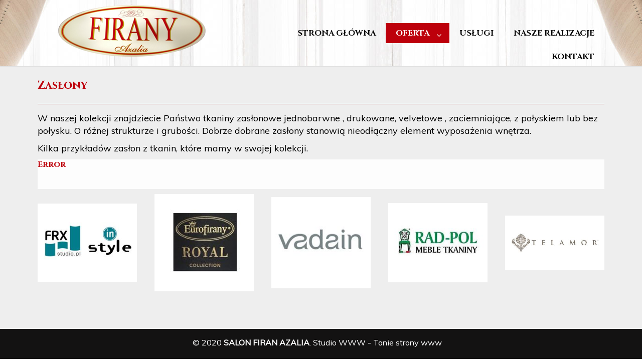

--- FILE ---
content_type: text/html; charset=utf-8
request_url: https://www.salonfiranazalia.pl/oferta/zaslony
body_size: 66865
content:
<!DOCTYPE html>
<html xmlns="http://www.w3.org/1999/xhtml" xml:lang="pl-pl" lang="pl-pl" dir="ltr">
<head>
	<meta name="viewport" content="width=device-width, initial-scale=1.0" />
	<base href="https://www.salonfiranazalia.pl/oferta/zaslony" />
	<meta http-equiv="content-type" content="text/html; charset=utf-8" />
	<meta name="author" content="studiowww_cms" />
	<meta name="generator" content="Joomla! - Open Source Content Management" />
	<title>Zasłony - Firany Azalia</title>
	<link href="/plugins/system/jce/css/content.css?72b443ad9b02638a58e0049ca4906d9c" rel="stylesheet" type="text/css" />
	<link href="/plugins/system/jcemediabox/css/jcemediabox.css?1d12bb5a40100bbd1841bfc0e498ce7b" rel="stylesheet" type="text/css" />
	<link href="/plugins/system/jcemediabox/themes/standard/css/style.css?50fba48f56052a048c5cf30829163e4d" rel="stylesheet" type="text/css" />
	<link href="/templates/www/css/template.css" rel="stylesheet" type="text/css" />
	<link href="/media/djmegamenu/themes/custom95.css?v=3.7.0.pro" rel="stylesheet" type="text/css" />
	<link href="/modules/mod_djmegamenu/assets/css/animations.css?v=3.7.0.pro" rel="stylesheet" type="text/css" />
	<link href="/modules/mod_djmegamenu/assets/css/offcanvas.css?v=3.7.0.pro" rel="stylesheet" type="text/css" />
	<link href="/modules/mod_djmegamenu/mobilethemes/light/djmobilemenu.css?v=3.7.0.pro" rel="stylesheet" type="text/css" />
	<link href="//maxcdn.bootstrapcdn.com/font-awesome/4.7.0/css/font-awesome.min.css" rel="stylesheet" type="text/css" />
	<link href="/plugins/system/cookiespolicynotificationbar/assets/css/cpnb-style.min.css" rel="stylesheet" type="text/css" />
	<link href="/media/widgetkit/wk-styles-44656583.css" rel="stylesheet" type="text/css" id="wk-styles-css" />
	<style type="text/css">
		.dj-hideitem { display: none !important; }

			#dj-megamenu95mobile { display: none; }
		@media (max-width: 979px) {
			#dj-megamenu95, #dj-megamenu95sticky, #dj-megamenu95placeholder { display: none !important; }
			#dj-megamenu95mobile { display: block; }
		}
	

/* BEGIN: Cookies Policy Notification Bar - J! system plugin (Powered by: Web357.com) */
.cpnb-outer { border-color: rgba(32, 34, 38, 1); }
.cpnb-outer.cpnb-div-position-top { border-bottom-width: 1px; }
.cpnb-outer.cpnb-div-position-bottom { border-top-width: 1px; }
.cpnb-outer.cpnb-div-position-top-left, .cpnb-outer.cpnb-div-position-top-right, .cpnb-outer.cpnb-div-position-bottom-left, .cpnb-outer.cpnb-div-position-bottom-right { border-width: 1px; }
.cpnb-message { color: #f1f1f3; }
.cpnb-message a { color: #ffffff }
.cpnb-button, .cpnb-button-ok, .cpnb-m-enableAllButton { -webkit-border-radius: 4px; -moz-border-radius: 4px; border-radius: 4px; font-size: 12px; color: #ffffff; background-color: rgba(59, 137, 199, 1); }
.cpnb-button:hover, .cpnb-button:focus, .cpnb-button-ok:hover, .cpnb-button-ok:focus, .cpnb-m-enableAllButton:hover, .cpnb-m-enableAllButton:focus { color: #ffffff; background-color: rgba(49, 118, 175, 1); }
.cpnb-button-decline, .cpnb-button-delete, .cpnb-button-decline-modal, .cpnb-m-DeclineAllButton { color: #ffffff; background-color: rgba(119, 31, 31, 1); }
.cpnb-button-decline:hover, .cpnb-button-decline:focus, .cpnb-button-delete:hover, .cpnb-button-delete:focus, .cpnb-button-decline-modal:hover, .cpnb-button-decline-modal:focus, .cpnb-m-DeclineAllButton:hover, .cpnb-m-DeclineAllButton:focus { color: #ffffff; background-color: rgba(175, 38, 20, 1); }
.cpnb-button-cancel, .cpnb-button-reload, .cpnb-button-cancel-modal { color: #ffffff; background-color: rgba(90, 90, 90, 1); }
.cpnb-button-cancel:hover, .cpnb-button-cancel:focus, .cpnb-button-reload:hover, .cpnb-button-reload:focus, .cpnb-button-cancel-modal:hover, .cpnb-button-cancel-modal:focus { color: #ffffff; background-color: rgba(54, 54, 54, 1); }
.cpnb-button-settings, .cpnb-button-settings-modal { color: #ffffff; background-color: rgba(90, 90, 90, 1); }
.cpnb-button-settings:hover, .cpnb-button-settings:focus, .cpnb-button-settings-modal:hover, .cpnb-button-settings-modal:focus { color: #ffffff; background-color: rgba(54, 54, 54, 1); }
.cpnb-button-more-default, .cpnb-button-more-modal { color: #ffffff; background-color: rgba(123, 138, 139, 1); }
.cpnb-button-more-default:hover, .cpnb-button-more-modal:hover, .cpnb-button-more-default:focus, .cpnb-button-more-modal:focus { color: #ffffff; background-color: rgba(105, 118, 119, 1); }
.cpnb-m-SaveChangesButton { color: #ffffff; background-color: rgba(133, 199, 136, 1); }
.cpnb-m-SaveChangesButton:hover, .cpnb-m-SaveChangesButton:focus { color: #ffffff; background-color: rgba(96, 153, 100, 1); }
@media only screen and (max-width: 600px) {
.cpnb-left-menu-toggle::after, .cpnb-left-menu-toggle-button {
content: "Categories";
}
}
/* END: Cookies Policy Notification Bar - J! system plugin (Powered by: Web357.com) */

	</style>
	<script src="/media/jui/js/jquery.min.js?72b443ad9b02638a58e0049ca4906d9c" type="text/javascript"></script>
	<script src="/media/jui/js/jquery-noconflict.js?72b443ad9b02638a58e0049ca4906d9c" type="text/javascript"></script>
	<script src="/media/jui/js/jquery-migrate.min.js?72b443ad9b02638a58e0049ca4906d9c" type="text/javascript"></script>
	<script src="/media/system/js/caption.js?72b443ad9b02638a58e0049ca4906d9c" type="text/javascript"></script>
	<script src="/plugins/system/jcemediabox/js/jcemediabox.js?0c56fee23edfcb9fbdfe257623c5280e" type="text/javascript"></script>
	<script src="/media/jui/js/bootstrap.min.js?72b443ad9b02638a58e0049ca4906d9c" type="text/javascript"></script>
	<script src="/templates/www/js/template.js" type="text/javascript"></script>
	<script src="/modules/mod_djmegamenu/assets/js/jquery.djmegamenu.js?v=3.7.0.pro" type="text/javascript" defer="defer"></script>
	<script src="/modules/mod_djmegamenu/assets/js/jquery.djmobilemenu.js?v=3.7.0.pro" type="text/javascript" defer="defer"></script>
	<script src="/plugins/system/cookiespolicynotificationbar/assets/js/cookies-policy-notification-bar.min.js" type="text/javascript"></script>
	<script src="/media/widgetkit/uikit2-9fb594fb.js" type="text/javascript"></script>
	<script src="/media/widgetkit/wk-scripts-7ab4593f.js" type="text/javascript"></script>
	<script type="text/javascript">
jQuery(window).on('load',  function() {
				new JCaption('img.caption');
			});JCEMediaBox.init({popup:{width:"",height:"",legacy:0,lightbox:0,shadowbox:0,resize:1,icons:0,overlay:1,overlayopacity:0.9,overlaycolor:"#ffffff",fadespeed:500,scalespeed:500,hideobjects:0,scrolling:"fixed",close:2,labels:{'close':'Zamknij','next':'Następne','previous':'Poprzednie','cancel':'Anuluj','numbers':'{$current} z {$total}'},cookie_expiry:"",google_viewer:0},tooltip:{className:"tooltip",opacity:0.8,speed:150,position:"br",offsets:{x: 16, y: 16}},base:"/",imgpath:"plugins/system/jcemediabox/img",theme:"standard",themecustom:"",themepath:"plugins/system/jcemediabox/themes",mediafallback:0,mediaselector:"audio,video"});
	(function(){
		var cb = function() {
			var add = function(css, id) {
				if(document.getElementById(id)) return;
				
				var l = document.createElement('link'); l.rel = 'stylesheet'; l.id = id; l.href = css;
				var h = document.getElementsByTagName('head')[0]; h.appendChild(l);
			}
			add('/media/djextensions/css/animate.min.css', 'animate_min_css');
			add('/media/djextensions/css/animate.ext.css', 'animate_ext_css');
		};
		var raf = requestAnimationFrame || mozRequestAnimationFrame || webkitRequestAnimationFrame || msRequestAnimationFrame;
		if (raf) raf(cb);
		else window.addEventListener('load', cb);
	})();

// BEGIN: Cookies Policy Notification Bar - J! system plugin (Powered by: Web357.com)
var cpnb_config = {"w357_position":"bottom","w357_hide_after_time":"yes","w357_duration":"60","w357_animate_duration":"1000","w357_limit":"0","w357_message":"Używamy plików cookies aby strona działała poprawnie. W opcjach przeglądarki możesz zmienić ustawienia według swoich preferencji.","w357_display_ok_btn":"1","w357_buttonText":"Ok, rozumiem!","w357_display_decline_btn":"1","w357_buttonDeclineText":"Odrzucam","w357_display_cancel_btn":"0","w357_buttonCancelText":"Cancel","w357_display_settings_btn":0,"w357_buttonSettingsText":"Ustawienia","w357_buttonMoreText":"Polityka prywatności","w357_buttonMoreLink":".\/polityka-prywatnosci","w357_display_more_info_btn":"1","w357_fontColor":"#f1f1f3","w357_linkColor":"#ffffff","w357_fontSize":"12px","w357_backgroundColor":"rgba(50, 58, 69, 1)","w357_borderWidth":"1","w357_body_cover":"1","w357_overlay_state":"0","w357_overlay_color":"rgba(10, 10, 10, 0.3)","w357_height":"auto","w357_cookie_name":"cookiesDirective","w357_link_target":"_self","w357_popup_width":"800","w357_popup_height":"600","w357_customText":"\u003Ch1\u003ECookies Policy\u003C\/h1\u003E\r\n\u003Chr \/\u003E\r\n\u003Ch3\u003EGeneral Use\u003C\/h3\u003E\r\n\u003Cp\u003EWe use cookies, tracking pixels and related technologies on our website. Cookies are small data files that are served by our platform and stored on your device. Our site uses cookies dropped by us or third parties for a variety of purposes including to operate and personalize the website. Also, cookies may also be used to track how you use the site to target ads to you on other websites.\u003C\/p\u003E\r\n\u003Ch3\u003EThird Parties\u003C\/h3\u003E\r\n\u003Cp\u003EOur website employs the use the various third-party services. Through the use of our website, these services may place anonymous cookies on the Visitor\u0027s browser and may send their own cookies to the Visitor\u0027s cookie file. Some of these services include but are not limited to: Google, Facebook, Twitter, Adroll, MailChimp, Sucuri, Intercom and other social networks, advertising agencies, security firewalls, analytics companies and service providers. These services may also collect and use anonymous identifiers such as IP Address, HTTP Referrer, Unique Device Identifier and other non-personally identifiable information and server logs.\u003C\/p\u003E\r\n\u003Chr \/\u003E","w357_more_info_btn_type":"link","w357_blockCookies":"1","w357_autoAcceptAfterScrolling":"0","w357_numOfScrolledPixelsBeforeAutoAccept":"300","w357_reloadPageAfterAccept":"0","w357_enableConfirmationAlerts":"1","w357_enableConfirmationAlertsForAcceptBtn":0,"w357_enableConfirmationAlertsForDeclineBtn":1,"w357_enableConfirmationAlertsForDeleteBtn":1,"w357_confirm_allow_msg":"Wykonanie tej czynności umożliwi włączenie wszystkich plików cookie ustawionych przez tę witrynę internetową. Czy na pewno chcesz włączyć wszystkie pliki cookie w tej witrynie?","w357_confirm_delete_msg":"Wykonanie tej czynności spowoduje usunięcie wszystkich plików cookie ustawionych przez tę witrynę. Czy na pewno chcesz wyłączyć i usunąć wszystkie pliki cookie z przeglądarki?","w357_show_in_iframes":"0","w357_shortcode_is_enabled_on_this_page":0,"w357_base_url":"https:\/\/www.salonfiranazalia.pl\/","w357_current_url":"https:\/\/www.salonfiranazalia.pl\/oferta\/zaslony","w357_always_display":"0","w357_show_notification_bar":true,"w357_expiration_cookieSettings":"365","w357_expiration_cookieAccept":"365","w357_expiration_cookieDecline":"180","w357_expiration_cookieCancel":"3","w357_accept_button_class_notification_bar":"cpnb-accept-btn","w357_decline_button_class_notification_bar":"cpnb-decline-btn","w357_cancel_button_class_notification_bar":"cpnb-cancel-btn","w357_settings_button_class_notification_bar":"cpnb-settings-btn","w357_moreinfo_button_class_notification_bar":"cpnb-moreinfo-btn","w357_accept_button_class_notification_bar_modal_window":"cpnb-accept-btn-m","w357_decline_button_class_notification_bar_modal_window":"cpnb-decline-btn-m","w357_save_button_class_notification_bar_modal_window":"cpnb-save-btn-m"};
// END: Cookies Policy Notification Bar - J! system plugin (Powered by: Web357.com)


// BEGIN: Cookies Policy Notification Bar - J! system plugin (Powered by: Web357.com)
var cpnb_cookiesCategories = {"cookie_categories_group0":{"cookie_category_id":"required-cookies","cookie_category_name":"Required Cookies","cookie_category_description":"The Required or Functional cookies relate to the functionality of our websites and allow us to improve the service we offer to you through our websites, for example by allowing you to carry information across pages of our website to avoid you having to re-enter information, or by recognizing your preferences when you return to our website.","cookie_category_checked_by_default":"2","cookie_category_status":"1"},"cookie_categories_group1":{"cookie_category_id":"analytical-cookies","cookie_category_name":"Analytical Cookies","cookie_category_description":"Analytical cookies allow us to recognize and to count the number of visitors to our website, to see how visitors move around the website when they are using it and to record which content viewers view and are interested in. This helps us to determine how frequently particular pages and advertisements are visited and to determine the most popular areas of our website. This helps us to improve the service which we offer to you by helping us make sure our users are finding the information they are looking for, by providing anonymized demographic data to third parties in order to target advertising more appropriately to you, and by tracking the success of advertising campaigns on our website.","cookie_category_checked_by_default":"1","cookie_category_status":"1"},"cookie_categories_group2":{"cookie_category_id":"social-media-cookies","cookie_category_name":"Social Media","cookie_category_description":"These cookies allow you to share Website content with social media platforms (e.g., Facebook, Twitter, Instagram). We have no control over these cookies as they are set by the social media platforms themselves.","cookie_category_checked_by_default":"1","cookie_category_status":"1"},"cookie_categories_group3":{"cookie_category_id":"targeted-advertising-cookies","cookie_category_name":"Targeted Advertising Cookies","cookie_category_description":"Advertising and targeting cookies are used to deliver advertisements more relevant to you, but can also limit the number of times you see an advertisement and be used to chart the effectiveness of an ad campaign by tracking users’ clicks. They can also provide security in transactions. They are usually placed by third-party advertising networks with a website operator’s permission but can be placed by the operator themselves. They can remember that you have visited a website, and this information can be shared with other organizations, including other advertisers. They cannot determine who you are though, as the data collected is never linked to your profile. ","cookie_category_checked_by_default":"1","cookie_category_status":"1"}};
// END: Cookies Policy Notification Bar - J! system plugin (Powered by: Web357.com)


// BEGIN: Cookies Policy Notification Bar - J! system plugin (Powered by: Web357.com)
var cpnb_manager = {"w357_m_modalState":"0","w357_m_floatButtonState":"1","w357_m_floatButtonPosition":"bottom_left","w357_m_HashLink":"cookies","w357_m_modal_menuItemSelectedBgColor":"rgba(200, 200, 200, 1)","w357_m_saveChangesButtonColorAfterChange":"rgba(13, 92, 45, 1)","w357_m_floatButtonIconSrc":"https:\/\/www.salonfiranazalia.pl\/plugins\/system\/cookiespolicynotificationbar\/assets\/icons\/cpnb-cookies-manager-icon-1-64x64.png","w357_m_floatButtonText":"Cookies Manager","w357_m_modalHeadingText":"Advanced Cookie Settings","w357_m_checkboxText":"Włączony","w357_m_lockedText":"(Locked)","w357_m_EnableAllButtonText":"Allow All Cookies","w357_m_DeclineAllButtonText":"Decline All Cookies","w357_m_SaveChangesButtonText":"Save Settings","w357_m_confirmationAlertRequiredCookies":"These cookies are strictly necessary for this website. You can\u0027t disable this category of cookies. Thank you for understanding!"};
// END: Cookies Policy Notification Bar - J! system plugin (Powered by: Web357.com)
GOOGLE_MAPS_API_KEY = "AIzaSyCZ4aCmKMEdFvIT77QhY1W4WuZA8d7opAk";
	</script>

	<!--[if lt IE 9]>
		<script src="/media/jui/js/html5.js"></script>
	<![endif]-->
	<link href="https://fonts.googleapis.com/css?family=Cinzel:400,700|Muli&display=swap&subset=latin-ext" rel="stylesheet">
<script type="text/javascript" src="https://www.salonfiranazalia.pl/components/com_bagallery/libraries/modal/ba_modal.js?2.3.1"></script><link rel="stylesheet" href="https://www.salonfiranazalia.pl/components/com_bagallery/assets/css/ba-style.css?2.3.1"><link rel="stylesheet" href="https://www.salonfiranazalia.pl/components/com_bagallery/assets/css/ba-effects.css?2.3.1"><script type="text/javascript" src="https://www.salonfiranazalia.pl/components/com_bagallery/libraries/ba_isotope/ba_isotope.js?2.3.1"></script><script type="text/javascript" src="https://www.salonfiranazalia.pl/components/com_bagallery/libraries/lazyload/jquery.lazyload.min.js?2.3.1"></script><script type="text/javascript" src="https://www.salonfiranazalia.pl/components/com_bagallery/assets/js/ba-gallery.js?2.3.1"></script>
<!-- BEGIN: Google Analytics -->
<script>console.log("Google analytics javascript code goes here...")</script>
<!-- END: Google Analytics -->

<!-- BEGIN: Facebook -->
<script>console.log("Facebook javascript code goes here...")</script>
<!-- END: Facebook -->
</head>
<body><div class="dj-offcanvas-wrapper"><div class="dj-offcanvas-pusher"><div class="dj-offcanvas-pusher-in">
    <div id="bg-wall">
        <div id="bg-top">
            <div class="uk-container uk-container-center">
                <div class="uk-grid uk-grid-collapse uk-flex uk-flex-middle">
                    <div class="uk-width-large-1-3 uk-width-medium-2-3 uk-width-small-2-3 uk-width-2-3 bg-logo">
                        		<div class="moduletable">
						

<div class="custom"  >
	<p style="text-align: center;"><a href="/./"><img style="margin: 0px;" src="/images/_sitefiles/logotyp.png" alt="logotyp" width="305" height="122" /></a></p></div>
		</div>
	
                    </div>
                    <div class="uk-width-large-2-3 uk-width-medium-1-3 uk-width-small-1-3 uk-width-1-3">
                        
<ul id="dj-megamenu95" class="dj-megamenu dj-megamenu-custom95 horizontalMenu "
	data-options='{"wrap":null,"animIn":"fadeIn","animOut":"fadeOut","animSpeed":"fast","openDelay":"250","closeDelay":"500","event":"mouseenter","fixed":"0","offset":"0","theme":"custom95","direction":"ltr","wcag":"1"}' data-trigger="979">
<li class="dj-up itemid101 first"><a class="dj-up_a  " href="/" ><span >Strona główna</span></a></li><li class="dj-up itemid142 active parent"><a class="dj-up_a active " href="#" ><span class="dj-drop" >Oferta<em class="arrow" aria-hidden="true"></em></span></a><div class="dj-subwrap  single_column subcols1" style=""><div class="dj-subwrap-in" style="width:250px;"><div class="dj-subcol" style="width:250px"><ul class="dj-submenu"><li class="itemid146 first"><a href="/oferta/firany" >Firany</a></li><li class="itemid147 current active"><a class="active " href="/oferta/zaslony" >Zasłony</a></li><li class="itemid148"><a href="/oferta/rolety-rzymskie-i-austriackie" >Rolety rzymskie i austriackie</a></li><li class="itemid258"><a href="/oferta/karnisze-szyny" >Karnisze / Szyny</a></li><li class="itemid259"><a href="/oferta/oslony-okienne" >Osłony okienne</a></li><li class="itemid261"><a href="/oferta/tapety" >Tapety</a></li></ul></div><div style="clear:both;height:0"></div></div></div></li><li class="dj-up itemid257"><a class="dj-up_a  " href="/uslugi" ><span >Usługi</span></a></li><li class="dj-up itemid189"><a class="dj-up_a  " href="/nasze-realizacje" ><span >Nasze realizacje</span></a></li><li class="dj-up itemid141"><a class="dj-up_a  " href="/kontakt" ><span >Kontakt</span></a></li></ul>


	<div id="dj-megamenu95mobile" class="dj-megamenu-offcanvas dj-megamenu-offcanvas-light ">
		<a href="#" class="dj-mobile-open-btn" aria-label="Otwórz menu mobilne"><span class="fa fa-bars" aria-hidden="true"></span></a>		
		<aside id="dj-megamenu95offcanvas" class="dj-offcanvas dj-offcanvas-light " data-effect="3">
			<div class="dj-offcanvas-top">
				<a href="#" class="dj-offcanvas-close-btn" aria-label="Zamknij menu mobilne"><span class="fa fa-close" aria-hidden="true"></span></a>
			</div>
						
						
			<div class="dj-offcanvas-content">			
				<ul class="dj-mobile-nav dj-mobile-light ">
<li class="dj-mobileitem itemid-101"><a href="/" >Strona główna</a></li><li class="dj-mobileitem itemid-142 active deeper parent"><a href="#" >Oferta</a><ul class="dj-mobile-nav-child"><li class="dj-mobileitem itemid-146"><a href="/oferta/firany" >Firany</a></li><li class="dj-mobileitem itemid-147 current active"><a href="/oferta/zaslony" >Zasłony</a></li><li class="dj-mobileitem itemid-148"><a href="/oferta/rolety-rzymskie-i-austriackie" >Rolety rzymskie i austriackie</a></li><li class="dj-mobileitem itemid-258"><a href="/oferta/karnisze-szyny" >Karnisze / Szyny</a></li><li class="dj-mobileitem itemid-259"><a href="/oferta/oslony-okienne" >Osłony okienne</a></li><li class="dj-mobileitem itemid-261"><a href="/oferta/tapety" >Tapety</a></li></ul></li><li class="dj-mobileitem itemid-257"><a href="/uslugi" >Usługi</a></li><li class="dj-mobileitem itemid-189"><a href="/nasze-realizacje" >Nasze realizacje</a></li><li class="dj-mobileitem itemid-141"><a href="/kontakt" >Kontakt</a></li></ul>
			</div>
			
						
			<div class="dj-offcanvas-end" tabindex="0"></div>
		</aside>
	</div>


                    </div>
                </div>
            </div>
        </div>
        <div id="bg-banner">
                <div class="uk-container uk-container-center">
                        
                </div>
        </div>
    </div>
    <div id="bg-content">
        <div class="uk-container uk-container-center">
        	                <div class="item-page" itemscope itemtype="https://schema.org/Article">
	<meta itemprop="inLanguage" content="pl-PL" />
		<div class="page-header">
		<h1> Zasłony </h1>
	</div>
	
		
						
		
	
	
		
								<div itemprop="articleBody">
		<p>W naszej kolekcji znajdziecie Państwo tkaniny zasłonowe jednobarwne , drukowane, velvetowe , zaciemniające, z połyskiem lub bez połysku. O różnej strukturze i grubości. Dobrze dobrane zasłony stanowią nieodłączny element wyposażenia wnętrza.</p>
<p>Kilka przykładów zasłon z tkanin, które mamy w swojej kolekcji.</p>
<p><div class='ba-gallery galeria' data-gallery='3' style="background-color:rgba(255,255,255,0.9);"><div id="ba-notification" class="gallery-notification"><i class="zmdi zmdi-close"></i><h4>Error</h4><p></p></div><div class="modal-scrollable" style="display:none;"><div class="ba-modal gallery-modal galeria" style="display:none"><div class="ba-share-icons" style="background-color:rgba(255,255,255,0.9);"><div class="ba-share" ><i class="ba-twitter-share-button zmdi zmdi-twitter"></i><i class="ba-facebook-share-button zmdi zmdi-facebook"></i><i class="ba-pinterest-share-button zmdi zmdi-pinterest"></i><i class="ba-linkedin-share-button zmdi zmdi-linkedin"></i><i class="ba-vk-share-button zmdi zmdi-vk"></i></div></div><div class="ba-modal-header row-fluid" style="box-shadow: inset 0px 130px 100px -125px rgba(255,255,255,0.9);"><div class="ba-modal-title" ><h3 class="modal-title" style="color:rgba(135, 135, 135, 1);">Zasłony - Firany Azalia</h3></div><div class="ba-center-icons"><i style="color:rgba(135, 135, 135, 1)" class="ba-zoom-in zmdi zmdi-zoom-in"></i><i class="ba-zoom-out disabled-item zmdi zmdi-fullscreen-exit" style="color:rgba(135, 135, 135, 1)"></i></div><div class="ba-right-icons"><div class="header-icons"><a href="#" class="ba-download-img zmdi zmdi-download" style="color:rgba(135, 135, 135, 1)" download></a><i class="zmdi zmdi-share" style="color:rgba(135, 135, 135, 1)"></i><div class="ba-like-wrapper"><div class="ba-like"><div class="ba-likes"><p></p></div><i class="ba-add-like zmdi zmdi-favorite" style="color:rgba(135, 135, 135, 1)"></i></div></div><i class="zmdi zmdi-fullscreen display-lightbox-fullscreen" style="color:rgba(135, 135, 135, 1)"></i><i class="ba-icon-close zmdi zmdi-close" style="color:rgba(135, 135, 135, 1)"></i></div></div></div><div class="ba-modal-body"><div class="modal-image"><input type="hidden" class="ba-juri" value="https://www.salonfiranazalia.pl/"></div><div class="description-wrapper"></div></div></div><input type='hidden' class='lightbox-options' value='{"lightbox_border":"rgba(240, 240, 240, 1)","lightbox_bg":"#ffffff","lightbox_bg_transparency":"0.9","display_likes":"1","display_header":"1","display_zoom":"1","lightbox_display_title":"1","lightbox_width":"45","auto_resize":"1","disable_lightbox":"0","twitter_share":"1","odnoklassniki_share":"0","description_position":"below","facebook_share":"1","pinterest_share":"1","linkedin_share":"1","vkontakte_share":"1","display_download":"1","enable_alias":"1","display_fullscreen":"1","header_icons_color":"rgba(135, 135, 135, 1)"}'><div class="modal-nav" style="display:none"><i class="ba-left-action zmdi zmdi-chevron-left" style="color:rgba(255, 255, 255, 1); background-color:rgba(135, 135, 135, 1)"></i><i class="ba-right-action zmdi zmdi-chevron-right" style="color:rgba(255, 255, 255, 1); background-color:rgba(135, 135, 135, 1)"></i></div></div><div class="ba-gallery-row-wrapper"><div class='ba-gallery-content-wrapper'><div class='ba-gallery-content'><div class='row-fluid'><div class='span12 ba-gallery-grid css-style-1'><div class='ba-gallery-items category-0 category-5' style='display: none;'><span data-href='https://www.salonfiranazalia.pl/oferta/zaslony?197' class='ba-gallery-image-link'></span><div class='ba-image'><img data-original='https://www.salonfiranazalia.pl/images/bagallery/gallery-3/thumbnail/category-5/IMG_20200204_160621.jpg?1581332438' data-width="394" data-height="525" alt=''><div class='ba-caption'><div class='ba-caption-content'></div></div><input type='hidden' class='image-id' data-id='ba-image-197' value='{"id":"197","form_id":"3","category":"category-5","name":"IMG_20200204_160621.jpg","path":"\/images\/bagallery\/original\/IMG_20200204_160621.jpg","url":"https:\/\/www.salonfiranazalia.pl\/images\/bagallery\/gallery-3\/compression\/IMG_20200204_160621.jpg","thumbnail_url":"\/images\/bagallery\/gallery-3\/thumbnail\/category-5\/IMG_20200204_160621.jpg","title":"","short":"","alt":"","description":"","link":"","video":"","settings":null,"likes":"0","imageId":"60","target":"blank","lightboxUrl":"","watermark_name":"IMG_20200204_160621.jpg","hideInAll":"0","suffix":""}'></div></div><div class='ba-gallery-items category-0 category-5' style='display: none;'><span data-href='https://www.salonfiranazalia.pl/oferta/zaslony?196' class='ba-gallery-image-link'></span><div class='ba-image'><img data-original='https://www.salonfiranazalia.pl/images/bagallery/gallery-3/thumbnail/category-5/IMG_20200204_160902.jpg?1581332438' data-width="394" data-height="525" alt=''><div class='ba-caption'><div class='ba-caption-content'></div></div><input type='hidden' class='image-id' data-id='ba-image-196' value='{"id":"196","form_id":"3","category":"category-5","name":"IMG_20200204_160902.jpg","path":"\/images\/bagallery\/original\/IMG_20200204_160902.jpg","url":"https:\/\/www.salonfiranazalia.pl\/images\/bagallery\/gallery-3\/compression\/IMG_20200204_160902.jpg","thumbnail_url":"\/images\/bagallery\/gallery-3\/thumbnail\/category-5\/IMG_20200204_160902.jpg","title":"","short":"","alt":"","description":"","link":"","video":"","settings":null,"likes":"0","imageId":"59","target":"blank","lightboxUrl":"","watermark_name":"IMG_20200204_160902.jpg","hideInAll":"0","suffix":""}'></div></div><div class='ba-gallery-items category-0 category-5' style='display: none;'><span data-href='https://www.salonfiranazalia.pl/oferta/zaslony?195' class='ba-gallery-image-link'></span><div class='ba-image'><img data-original='https://www.salonfiranazalia.pl/images/bagallery/gallery-3/thumbnail/category-5/IMG_20200204_160920.jpg?1581332438' data-width="394" data-height="525" alt=''><div class='ba-caption'><div class='ba-caption-content'></div></div><input type='hidden' class='image-id' data-id='ba-image-195' value='{"id":"195","form_id":"3","category":"category-5","name":"IMG_20200204_160920.jpg","path":"\/images\/bagallery\/original\/IMG_20200204_160920.jpg","url":"https:\/\/www.salonfiranazalia.pl\/images\/bagallery\/gallery-3\/compression\/IMG_20200204_160920.jpg","thumbnail_url":"\/images\/bagallery\/gallery-3\/thumbnail\/category-5\/IMG_20200204_160920.jpg","title":"","short":"","alt":"","description":"","link":"","video":"","settings":null,"likes":"0","imageId":"58","target":"blank","lightboxUrl":"","watermark_name":"IMG_20200204_160920.jpg","hideInAll":"0","suffix":""}'></div></div><div class='ba-gallery-items category-0 category-5' style='display: none;'><span data-href='https://www.salonfiranazalia.pl/oferta/zaslony?194' class='ba-gallery-image-link'></span><div class='ba-image'><img data-original='https://www.salonfiranazalia.pl/images/bagallery/gallery-3/thumbnail/category-5/IMG_20200206_142849.jpg?1581332438' data-width="700" data-height="525" alt=''><div class='ba-caption'><div class='ba-caption-content'></div></div><input type='hidden' class='image-id' data-id='ba-image-194' value='{"id":"194","form_id":"3","category":"category-5","name":"IMG_20200206_142849.jpg","path":"\/images\/bagallery\/original\/IMG_20200206_142849.jpg","url":"https:\/\/www.salonfiranazalia.pl\/images\/bagallery\/gallery-3\/compression\/IMG_20200206_142849.jpg","thumbnail_url":"\/images\/bagallery\/gallery-3\/thumbnail\/category-5\/IMG_20200206_142849.jpg","title":"","short":"","alt":"","description":"","link":"","video":"","settings":null,"likes":"0","imageId":"57","target":"blank","lightboxUrl":"","watermark_name":"IMG_20200206_142849.jpg","hideInAll":"0","suffix":""}'></div></div><div class='ba-gallery-items category-0 category-5' style='display: none;'><span data-href='https://www.salonfiranazalia.pl/oferta/zaslony?193' class='ba-gallery-image-link'></span><div class='ba-image'><img data-original='https://www.salonfiranazalia.pl/images/bagallery/gallery-3/thumbnail/category-5/IMG_20200206_142948.jpg?1581332438' data-width="700" data-height="525" alt=''><div class='ba-caption'><div class='ba-caption-content'></div></div><input type='hidden' class='image-id' data-id='ba-image-193' value='{"id":"193","form_id":"3","category":"category-5","name":"IMG_20200206_142948.jpg","path":"\/images\/bagallery\/original\/IMG_20200206_142948.jpg","url":"https:\/\/www.salonfiranazalia.pl\/images\/bagallery\/gallery-3\/compression\/IMG_20200206_142948.jpg","thumbnail_url":"\/images\/bagallery\/gallery-3\/thumbnail\/category-5\/IMG_20200206_142948.jpg","title":"","short":"","alt":"","description":"","link":"","video":"","settings":null,"likes":"0","imageId":"56","target":"blank","lightboxUrl":"","watermark_name":"IMG_20200206_142948.jpg","hideInAll":"0","suffix":""}'></div></div><div class='ba-gallery-items category-0 category-5' style='display: none;'><span data-href='https://www.salonfiranazalia.pl/oferta/zaslony?192' class='ba-gallery-image-link'></span><div class='ba-image'><img data-original='https://www.salonfiranazalia.pl/images/bagallery/gallery-3/thumbnail/category-5/IMG_20200206_143016.jpg?1581332438' data-width="700" data-height="525" alt=''><div class='ba-caption'><div class='ba-caption-content'></div></div><input type='hidden' class='image-id' data-id='ba-image-192' value='{"id":"192","form_id":"3","category":"category-5","name":"IMG_20200206_143016.jpg","path":"\/images\/bagallery\/original\/IMG_20200206_143016.jpg","url":"https:\/\/www.salonfiranazalia.pl\/images\/bagallery\/gallery-3\/compression\/IMG_20200206_143016.jpg","thumbnail_url":"\/images\/bagallery\/gallery-3\/thumbnail\/category-5\/IMG_20200206_143016.jpg","title":"","short":"","alt":"","description":"","link":"","video":"","settings":null,"likes":"0","imageId":"55","target":"blank","lightboxUrl":"","watermark_name":"IMG_20200206_143016.jpg","hideInAll":"0","suffix":""}'></div></div><div class='ba-gallery-items category-0 category-5' style='display: none;'><span data-href='https://www.salonfiranazalia.pl/oferta/zaslony?191' class='ba-gallery-image-link'></span><div class='ba-image'><img data-original='https://www.salonfiranazalia.pl/images/bagallery/gallery-3/thumbnail/category-5/IMG_20200208_181859.jpg?1581332438' data-width="468" data-height="525" alt=''><div class='ba-caption'><div class='ba-caption-content'></div></div><input type='hidden' class='image-id' data-id='ba-image-191' value='{"id":"191","form_id":"3","category":"category-5","name":"IMG_20200208_181859.jpg","path":"\/images\/bagallery\/original\/IMG_20200208_181859.jpg","url":"https:\/\/www.salonfiranazalia.pl\/images\/bagallery\/gallery-3\/compression\/IMG_20200208_181859.jpg","thumbnail_url":"\/images\/bagallery\/gallery-3\/thumbnail\/category-5\/IMG_20200208_181859.jpg","title":"","short":"","alt":"","description":"","link":"","video":"","settings":null,"likes":"0","imageId":"54","target":"blank","lightboxUrl":"","watermark_name":"IMG_20200208_181859.jpg","hideInAll":"0","suffix":""}'></div></div><div class='ba-gallery-items category-0 category-5' style='display: none;'><span data-href='https://www.salonfiranazalia.pl/oferta/zaslony?190' class='ba-gallery-image-link'></span><div class='ba-image'><img data-original='https://www.salonfiranazalia.pl/images/bagallery/gallery-3/thumbnail/category-5/IMG_20200206_142934.jpg?1581332438' data-width="700" data-height="525" alt=''><div class='ba-caption'><div class='ba-caption-content'></div></div><input type='hidden' class='image-id' data-id='ba-image-190' value='{"id":"190","form_id":"3","category":"category-5","name":"IMG_20200206_142934.jpg","path":"\/images\/bagallery\/original\/IMG_20200206_142934.jpg","url":"https:\/\/www.salonfiranazalia.pl\/images\/bagallery\/gallery-3\/compression\/IMG_20200206_142934.jpg","thumbnail_url":"\/images\/bagallery\/gallery-3\/thumbnail\/category-5\/IMG_20200206_142934.jpg","title":"","short":"","alt":"","description":"","link":"","video":"","settings":null,"likes":"0","imageId":"53","target":"blank","lightboxUrl":"","watermark_name":"IMG_20200206_142934.jpg","hideInAll":"0","suffix":""}'></div></div><div class='ba-gallery-items category-0 category-5' style='display: none;'><span data-href='https://www.salonfiranazalia.pl/oferta/zaslony?140' class='ba-gallery-image-link'></span><div class='ba-image'><img data-original='https://www.salonfiranazalia.pl/images/bagallery/gallery-3/thumbnail/category-5/IMG_20200202_150303_resized_20200203_013936027.jpg?1581332438' data-width="394" data-height="525" alt=''><div class='ba-caption'><div class='ba-caption-content'></div></div><input type='hidden' class='image-id' data-id='ba-image-140' value='{"id":"140","form_id":"3","category":"category-5","name":"IMG_20200202_150303_resized_20200203_013936027.jpg","path":"\/images\/bagallery\/original\/IMG_20200202_150303_resized_20200203_013936027.jpg","url":"https:\/\/www.salonfiranazalia.pl\/images\/bagallery\/gallery-3\/compression\/IMG_20200202_150303_resized_20200203_013936027.jpg","thumbnail_url":"\/images\/bagallery\/gallery-3\/thumbnail\/category-5\/IMG_20200202_150303_resized_20200203_013936027.jpg","title":"","short":"","alt":"","description":"","link":"","video":"","settings":null,"likes":"0","imageId":"52","target":"blank","lightboxUrl":"","watermark_name":"IMG_20200202_150303_resized_20200203_013936027.jpg","hideInAll":"0","suffix":""}'></div></div><div class='ba-gallery-items category-0 category-5' style='display: none;'><span data-href='https://www.salonfiranazalia.pl/oferta/zaslony?139' class='ba-gallery-image-link'></span><div class='ba-image'><img data-original='https://www.salonfiranazalia.pl/images/bagallery/gallery-3/thumbnail/category-5/IMG_20200202_150250_resized_20200203_013936120.jpg?1581332438' data-width="394" data-height="525" alt=''><div class='ba-caption'><div class='ba-caption-content'></div></div><input type='hidden' class='image-id' data-id='ba-image-139' value='{"id":"139","form_id":"3","category":"category-5","name":"IMG_20200202_150250_resized_20200203_013936120.jpg","path":"\/images\/bagallery\/original\/IMG_20200202_150250_resized_20200203_013936120.jpg","url":"https:\/\/www.salonfiranazalia.pl\/images\/bagallery\/gallery-3\/compression\/IMG_20200202_150250_resized_20200203_013936120.jpg","thumbnail_url":"\/images\/bagallery\/gallery-3\/thumbnail\/category-5\/IMG_20200202_150250_resized_20200203_013936120.jpg","title":"","short":"","alt":"","description":"","link":"","video":"","settings":null,"likes":"1","imageId":"51","target":"blank","lightboxUrl":"","watermark_name":"IMG_20200202_150250_resized_20200203_013936120.jpg","hideInAll":"0","suffix":""}'></div></div><div class='ba-gallery-items category-0 category-5' style='display: none;'><span data-href='https://www.salonfiranazalia.pl/oferta/zaslony?138' class='ba-gallery-image-link'></span><div class='ba-image'><img data-original='https://www.salonfiranazalia.pl/images/bagallery/gallery-3/thumbnail/category-5/IMG_20200202_150223_resized_20200203_013936211.jpg?1581332438' data-width="394" data-height="525" alt=''><div class='ba-caption'><div class='ba-caption-content'></div></div><input type='hidden' class='image-id' data-id='ba-image-138' value='{"id":"138","form_id":"3","category":"category-5","name":"IMG_20200202_150223_resized_20200203_013936211.jpg","path":"\/images\/bagallery\/original\/IMG_20200202_150223_resized_20200203_013936211.jpg","url":"https:\/\/www.salonfiranazalia.pl\/images\/bagallery\/gallery-3\/compression\/IMG_20200202_150223_resized_20200203_013936211.jpg","thumbnail_url":"\/images\/bagallery\/gallery-3\/thumbnail\/category-5\/IMG_20200202_150223_resized_20200203_013936211.jpg","title":"","short":"","alt":"","description":"","link":"","video":"","settings":null,"likes":"0","imageId":"50","target":"blank","lightboxUrl":"","watermark_name":"IMG_20200202_150223_resized_20200203_013936211.jpg","hideInAll":"0","suffix":""}'></div></div><div class='ba-gallery-items category-0 category-5' style='display: none;'><span data-href='https://www.salonfiranazalia.pl/oferta/zaslony?137' class='ba-gallery-image-link'></span><div class='ba-image'><img data-original='https://www.salonfiranazalia.pl/images/bagallery/gallery-3/thumbnail/category-5/IMG_20200202_150153_resized_20200203_013936305.jpg?1581332438' data-width="394" data-height="525" alt=''><div class='ba-caption'><div class='ba-caption-content'></div></div><input type='hidden' class='image-id' data-id='ba-image-137' value='{"id":"137","form_id":"3","category":"category-5","name":"IMG_20200202_150153_resized_20200203_013936305.jpg","path":"\/images\/bagallery\/original\/IMG_20200202_150153_resized_20200203_013936305.jpg","url":"https:\/\/www.salonfiranazalia.pl\/images\/bagallery\/gallery-3\/compression\/IMG_20200202_150153_resized_20200203_013936305.jpg","thumbnail_url":"\/images\/bagallery\/gallery-3\/thumbnail\/category-5\/IMG_20200202_150153_resized_20200203_013936305.jpg","title":"","short":"","alt":"","description":"","link":"","video":"","settings":null,"likes":"0","imageId":"49","target":"blank","lightboxUrl":"","watermark_name":"IMG_20200202_150153_resized_20200203_013936305.jpg","hideInAll":"0","suffix":""}'></div></div><div class='ba-gallery-items category-0 category-5' style='display: none;'><span data-href='https://www.salonfiranazalia.pl/oferta/zaslony?136' class='ba-gallery-image-link'></span><div class='ba-image'><img data-original='https://www.salonfiranazalia.pl/images/bagallery/gallery-3/thumbnail/category-5/IMG_20200202_150022_resized_20200203_013935939.jpg?1581332438' data-width="394" data-height="525" alt=''><div class='ba-caption'><div class='ba-caption-content'></div></div><input type='hidden' class='image-id' data-id='ba-image-136' value='{"id":"136","form_id":"3","category":"category-5","name":"IMG_20200202_150022_resized_20200203_013935939.jpg","path":"\/images\/bagallery\/original\/IMG_20200202_150022_resized_20200203_013935939.jpg","url":"https:\/\/www.salonfiranazalia.pl\/images\/bagallery\/gallery-3\/compression\/IMG_20200202_150022_resized_20200203_013935939.jpg","thumbnail_url":"\/images\/bagallery\/gallery-3\/thumbnail\/category-5\/IMG_20200202_150022_resized_20200203_013935939.jpg","title":"","short":"","alt":"","description":"","link":"","video":"","settings":null,"likes":"0","imageId":"48","target":"blank","lightboxUrl":"","watermark_name":"IMG_20200202_150022_resized_20200203_013935939.jpg","hideInAll":"0","suffix":""}'></div></div><div class='ba-gallery-items category-0 category-5' style='display: none;'><span data-href='https://www.salonfiranazalia.pl/oferta/zaslony?135' class='ba-gallery-image-link'></span><div class='ba-image'><img data-original='https://www.salonfiranazalia.pl/images/bagallery/gallery-3/thumbnail/category-5/IMG_20200202_145933_resized_20200203_013935853.jpg?1581332438' data-width="394" data-height="525" alt=''><div class='ba-caption'><div class='ba-caption-content'></div></div><input type='hidden' class='image-id' data-id='ba-image-135' value='{"id":"135","form_id":"3","category":"category-5","name":"IMG_20200202_145933_resized_20200203_013935853.jpg","path":"\/images\/bagallery\/original\/IMG_20200202_145933_resized_20200203_013935853.jpg","url":"https:\/\/www.salonfiranazalia.pl\/images\/bagallery\/gallery-3\/compression\/IMG_20200202_145933_resized_20200203_013935853.jpg","thumbnail_url":"\/images\/bagallery\/gallery-3\/thumbnail\/category-5\/IMG_20200202_145933_resized_20200203_013935853.jpg","title":"","short":"","alt":"","description":"","link":"","video":"","settings":null,"likes":"0","imageId":"47","target":"blank","lightboxUrl":"","watermark_name":"IMG_20200202_145933_resized_20200203_013935853.jpg","hideInAll":"0","suffix":""}'></div></div><div class='ba-gallery-items category-0 category-5' style='display: none;'><span data-href='https://www.salonfiranazalia.pl/oferta/zaslony?134' class='ba-gallery-image-link'></span><div class='ba-image'><img data-original='https://www.salonfiranazalia.pl/images/bagallery/gallery-3/thumbnail/category-5/IMG_20200202_145859_resized_20200203_013935755.jpg?1581332438' data-width="394" data-height="525" alt=''><div class='ba-caption'><div class='ba-caption-content'></div></div><input type='hidden' class='image-id' data-id='ba-image-134' value='{"id":"134","form_id":"3","category":"category-5","name":"IMG_20200202_145859_resized_20200203_013935755.jpg","path":"\/images\/bagallery\/original\/IMG_20200202_145859_resized_20200203_013935755.jpg","url":"https:\/\/www.salonfiranazalia.pl\/images\/bagallery\/gallery-3\/compression\/IMG_20200202_145859_resized_20200203_013935755.jpg","thumbnail_url":"\/images\/bagallery\/gallery-3\/thumbnail\/category-5\/IMG_20200202_145859_resized_20200203_013935755.jpg","title":"","short":"","alt":"","description":"","link":"","video":"","settings":null,"likes":"0","imageId":"46","target":"blank","lightboxUrl":"","watermark_name":"IMG_20200202_145859_resized_20200203_013935755.jpg","hideInAll":"0","suffix":""}'></div></div><div class='ba-gallery-items category-0 category-5' style='display: none;'><span data-href='https://www.salonfiranazalia.pl/oferta/zaslony?133' class='ba-gallery-image-link'></span><div class='ba-image'><img data-original='https://www.salonfiranazalia.pl/images/bagallery/gallery-3/thumbnail/category-5/IMG_20200202_145842_resized_20200203_013935658.jpg?1581332438' data-width="394" data-height="525" alt=''><div class='ba-caption'><div class='ba-caption-content'></div></div><input type='hidden' class='image-id' data-id='ba-image-133' value='{"id":"133","form_id":"3","category":"category-5","name":"IMG_20200202_145842_resized_20200203_013935658.jpg","path":"\/images\/bagallery\/original\/IMG_20200202_145842_resized_20200203_013935658.jpg","url":"https:\/\/www.salonfiranazalia.pl\/images\/bagallery\/gallery-3\/compression\/IMG_20200202_145842_resized_20200203_013935658.jpg","thumbnail_url":"\/images\/bagallery\/gallery-3\/thumbnail\/category-5\/IMG_20200202_145842_resized_20200203_013935658.jpg","title":"","short":"","alt":"","description":"","link":"","video":"","settings":null,"likes":"0","imageId":"45","target":"blank","lightboxUrl":"","watermark_name":"IMG_20200202_145842_resized_20200203_013935658.jpg","hideInAll":"0","suffix":""}'></div></div><div class='ba-gallery-items category-0 category-5' style='display: none;'><span data-href='https://www.salonfiranazalia.pl/oferta/zaslony?132' class='ba-gallery-image-link'></span><div class='ba-image'><img data-original='https://www.salonfiranazalia.pl/images/bagallery/gallery-3/thumbnail/category-5/IMG_20200202_145824_resized_20200203_013935298.jpg?1581332438' data-width="394" data-height="525" alt=''><div class='ba-caption'><div class='ba-caption-content'></div></div><input type='hidden' class='image-id' data-id='ba-image-132' value='{"id":"132","form_id":"3","category":"category-5","name":"IMG_20200202_145824_resized_20200203_013935298.jpg","path":"\/images\/bagallery\/original\/IMG_20200202_145824_resized_20200203_013935298.jpg","url":"https:\/\/www.salonfiranazalia.pl\/images\/bagallery\/gallery-3\/compression\/IMG_20200202_145824_resized_20200203_013935298.jpg","thumbnail_url":"\/images\/bagallery\/gallery-3\/thumbnail\/category-5\/IMG_20200202_145824_resized_20200203_013935298.jpg","title":"","short":"","alt":"","description":"","link":"","video":"","settings":null,"likes":"0","imageId":"44","target":"blank","lightboxUrl":"","watermark_name":"IMG_20200202_145824_resized_20200203_013935298.jpg","hideInAll":"0","suffix":""}'></div></div><div class='ba-gallery-items category-0 category-5' style='display: none;'><span data-href='https://www.salonfiranazalia.pl/oferta/zaslony?131' class='ba-gallery-image-link'></span><div class='ba-image'><img data-original='https://www.salonfiranazalia.pl/images/bagallery/gallery-3/thumbnail/category-5/IMG_20200202_145052_resized_20200203_013934881.jpg?1581332438' data-width="394" data-height="525" alt=''><div class='ba-caption'><div class='ba-caption-content'></div></div><input type='hidden' class='image-id' data-id='ba-image-131' value='{"id":"131","form_id":"3","category":"category-5","name":"IMG_20200202_145052_resized_20200203_013934881.jpg","path":"\/images\/bagallery\/original\/IMG_20200202_145052_resized_20200203_013934881.jpg","url":"https:\/\/www.salonfiranazalia.pl\/images\/bagallery\/gallery-3\/compression\/IMG_20200202_145052_resized_20200203_013934881.jpg","thumbnail_url":"\/images\/bagallery\/gallery-3\/thumbnail\/category-5\/IMG_20200202_145052_resized_20200203_013934881.jpg","title":"","short":"","alt":"","description":"","link":"","video":"","settings":null,"likes":"0","imageId":"43","target":"blank","lightboxUrl":"","watermark_name":"IMG_20200202_145052_resized_20200203_013934881.jpg","hideInAll":"0","suffix":""}'></div></div><div class='ba-gallery-items category-0 category-5' style='display: none;'><span data-href='https://www.salonfiranazalia.pl/oferta/zaslony?130' class='ba-gallery-image-link'></span><div class='ba-image'><img data-original='https://www.salonfiranazalia.pl/images/bagallery/gallery-3/thumbnail/category-5/IMG_20200202_144934_resized_20200203_013935005.jpg?1581332438' data-width="394" data-height="525" alt=''><div class='ba-caption'><div class='ba-caption-content'></div></div><input type='hidden' class='image-id' data-id='ba-image-130' value='{"id":"130","form_id":"3","category":"category-5","name":"IMG_20200202_144934_resized_20200203_013935005.jpg","path":"\/images\/bagallery\/original\/IMG_20200202_144934_resized_20200203_013935005.jpg","url":"https:\/\/www.salonfiranazalia.pl\/images\/bagallery\/gallery-3\/compression\/IMG_20200202_144934_resized_20200203_013935005.jpg","thumbnail_url":"\/images\/bagallery\/gallery-3\/thumbnail\/category-5\/IMG_20200202_144934_resized_20200203_013935005.jpg","title":"","short":"","alt":"","description":"","link":"","video":"","settings":null,"likes":"0","imageId":"42","target":"blank","lightboxUrl":"","watermark_name":"IMG_20200202_144934_resized_20200203_013935005.jpg","hideInAll":"0","suffix":""}'></div></div><div class='ba-gallery-items category-0 category-5' style='display: none;'><span data-href='https://www.salonfiranazalia.pl/oferta/zaslony?129' class='ba-gallery-image-link'></span><div class='ba-image'><img data-original='https://www.salonfiranazalia.pl/images/bagallery/gallery-3/thumbnail/category-5/IMG_20200202_144916_resized_20200203_013935114.jpg?1581332438' data-width="394" data-height="525" alt=''><div class='ba-caption'><div class='ba-caption-content'></div></div><input type='hidden' class='image-id' data-id='ba-image-129' value='{"id":"129","form_id":"3","category":"category-5","name":"IMG_20200202_144916_resized_20200203_013935114.jpg","path":"\/images\/bagallery\/original\/IMG_20200202_144916_resized_20200203_013935114.jpg","url":"https:\/\/www.salonfiranazalia.pl\/images\/bagallery\/gallery-3\/compression\/IMG_20200202_144916_resized_20200203_013935114.jpg","thumbnail_url":"\/images\/bagallery\/gallery-3\/thumbnail\/category-5\/IMG_20200202_144916_resized_20200203_013935114.jpg","title":"","short":"","alt":"","description":"","link":"","video":"","settings":null,"likes":"0","imageId":"41","target":"blank","lightboxUrl":"","watermark_name":"IMG_20200202_144916_resized_20200203_013935114.jpg","hideInAll":"0","suffix":""}'></div></div><div class='ba-gallery-items category-0 category-5' style='display: none;'><span data-href='https://www.salonfiranazalia.pl/oferta/zaslony?128' class='ba-gallery-image-link'></span><div class='ba-image'><img data-original='https://www.salonfiranazalia.pl/images/bagallery/gallery-3/thumbnail/category-5/IMG_20200202_144905_resized_20200203_013935210.jpg?1581332438' data-width="394" data-height="525" alt=''><div class='ba-caption'><div class='ba-caption-content'></div></div><input type='hidden' class='image-id' data-id='ba-image-128' value='{"id":"128","form_id":"3","category":"category-5","name":"IMG_20200202_144905_resized_20200203_013935210.jpg","path":"\/images\/bagallery\/original\/IMG_20200202_144905_resized_20200203_013935210.jpg","url":"https:\/\/www.salonfiranazalia.pl\/images\/bagallery\/gallery-3\/compression\/IMG_20200202_144905_resized_20200203_013935210.jpg","thumbnail_url":"\/images\/bagallery\/gallery-3\/thumbnail\/category-5\/IMG_20200202_144905_resized_20200203_013935210.jpg","title":"","short":"","alt":"","description":"","link":"","video":"","settings":null,"likes":"0","imageId":"40","target":"blank","lightboxUrl":"","watermark_name":"IMG_20200202_144905_resized_20200203_013935210.jpg","hideInAll":"0","suffix":""}'></div></div><div class='ba-gallery-items category-0 category-5' style='display: none;'><span data-href='https://www.salonfiranazalia.pl/oferta/zaslony?127' class='ba-gallery-image-link'></span><div class='ba-image'><img data-original='https://www.salonfiranazalia.pl/images/bagallery/gallery-3/thumbnail/category-5/IMG_20200202_144845_resized_20200203_013935571.jpg?1581332438' data-width="394" data-height="525" alt=''><div class='ba-caption'><div class='ba-caption-content'></div></div><input type='hidden' class='image-id' data-id='ba-image-127' value='{"id":"127","form_id":"3","category":"category-5","name":"IMG_20200202_144845_resized_20200203_013935571.jpg","path":"\/images\/bagallery\/original\/IMG_20200202_144845_resized_20200203_013935571.jpg","url":"https:\/\/www.salonfiranazalia.pl\/images\/bagallery\/gallery-3\/compression\/IMG_20200202_144845_resized_20200203_013935571.jpg","thumbnail_url":"\/images\/bagallery\/gallery-3\/thumbnail\/category-5\/IMG_20200202_144845_resized_20200203_013935571.jpg","title":"","short":"","alt":"","description":"","link":"","video":"","settings":null,"likes":"0","imageId":"39","target":"blank","lightboxUrl":"","watermark_name":"IMG_20200202_144845_resized_20200203_013935571.jpg","hideInAll":"0","suffix":""}'></div></div><div class='ba-gallery-items category-0 category-5' style='display: none;'><span data-href='https://www.salonfiranazalia.pl/oferta/zaslony?126' class='ba-gallery-image-link'></span><div class='ba-image'><img data-original='https://www.salonfiranazalia.pl/images/bagallery/gallery-3/thumbnail/category-5/IMG_20200202_144827_resized_20200203_013935482.jpg?1581332438' data-width="394" data-height="525" alt=''><div class='ba-caption'><div class='ba-caption-content'></div></div><input type='hidden' class='image-id' data-id='ba-image-126' value='{"id":"126","form_id":"3","category":"category-5","name":"IMG_20200202_144827_resized_20200203_013935482.jpg","path":"\/images\/bagallery\/original\/IMG_20200202_144827_resized_20200203_013935482.jpg","url":"https:\/\/www.salonfiranazalia.pl\/images\/bagallery\/gallery-3\/compression\/IMG_20200202_144827_resized_20200203_013935482.jpg","thumbnail_url":"\/images\/bagallery\/gallery-3\/thumbnail\/category-5\/IMG_20200202_144827_resized_20200203_013935482.jpg","title":"","short":"","alt":"","description":"","link":"","video":"","settings":null,"likes":"0","imageId":"38","target":"blank","lightboxUrl":"","watermark_name":"IMG_20200202_144827_resized_20200203_013935482.jpg","hideInAll":"0","suffix":""}'></div></div><div class='ba-gallery-items category-0 category-5' style='display: none;'><span data-href='https://www.salonfiranazalia.pl/oferta/zaslony?125' class='ba-gallery-image-link'></span><div class='ba-image'><img data-original='https://www.salonfiranazalia.pl/images/bagallery/gallery-3/thumbnail/category-5/IMG_20200202_144807_resized_20200203_013935392.jpg?1581332438' data-width="394" data-height="525" alt=''><div class='ba-caption'><div class='ba-caption-content'></div></div><input type='hidden' class='image-id' data-id='ba-image-125' value='{"id":"125","form_id":"3","category":"category-5","name":"IMG_20200202_144807_resized_20200203_013935392.jpg","path":"\/images\/bagallery\/original\/IMG_20200202_144807_resized_20200203_013935392.jpg","url":"https:\/\/www.salonfiranazalia.pl\/images\/bagallery\/gallery-3\/compression\/IMG_20200202_144807_resized_20200203_013935392.jpg","thumbnail_url":"\/images\/bagallery\/gallery-3\/thumbnail\/category-5\/IMG_20200202_144807_resized_20200203_013935392.jpg","title":"","short":"","alt":"","description":"","link":"","video":"","settings":null,"likes":"0","imageId":"37","target":"blank","lightboxUrl":"","watermark_name":"IMG_20200202_144807_resized_20200203_013935392.jpg","hideInAll":"0","suffix":""}'></div></div></div></div><input type='hidden' class='gallery-options' value='{"thumbnail_layout":"1","column_number":"8","image_spacing":"10","caption_bg":"#ebebeb","title_color":"rgba(255, 255, 255, 1)","title_weight":"bold","title_size":"18","title_alignment":"left","tags_method":"","colors_method":"","category_color":"rgba(255, 255, 255, 1)","category_weight":"normal","category_size":"14","category_alignment":"left","description_color":"rgba(255, 255, 255, 1)","description_weight":"normal","description_size":"12","id":"3","pagination_type":"default","description_alignment":"left","caption_opacity":"0.44","sorting_mode":"newest","random_sorting":"0","tablet_numb":"3","phone_land_numb":"2","phone_port_numb":"1","disable_auto_scroll":"0"}'><input type="hidden" class="current-root" value="https://www.salonfiranazalia.pl/oferta/zaslony"><input type='hidden' value='justified' class='gallery-layout'><input type='hidden' value='0' class='page-refresh'><input type='hidden' value='Galeria tworzy miniatury. Proszę czekać...' class='creating-thumbnails'><input type='hidden' value='{"disable_right_clk":"1","disable_shortcuts":"0","disable_dev_console":"0"}' class='copyright-options'></div></div></div></div><div class='ba-gallery-substrate' style='height: 0;'></div></p>
<p>
<div data-uk-slideset="{autoplay: true ,autoplayInterval: 4000,pauseOnHover: false,default: 2,medium: 5}">

    
    <div class="uk-slidenav-position uk-margin">

        <ul class="uk-slideset uk-grid uk-grid-match uk-flex-center uk-grid-width-1-2 uk-grid-width-medium-1-5">
        
            <li>

                <div class="uk-panel uk-text-center">

                    
                    
                                        <div class="uk-text-center uk-panel-teaser"><img src="/media/widgetkit/logotyp11-34e1173b19f17b34b62b9e0f5b42c9d8.jpg" class=" uk-overlay-scale" alt="Logotyp11" height="200"></div>
                    
                    
                    
                    
                    
                    
                    
                </div>

            </li>

        
            <li>

                <div class="uk-panel uk-text-center">

                    
                    
                                        <div class="uk-text-center uk-panel-teaser"><img src="/media/widgetkit/logotyp15a-5251a82382d13b58adcc37758f17527f.jpg" class=" uk-overlay-scale" alt="Logotyp15" height="200"></div>
                    
                    
                    
                    
                    
                    
                    
                </div>

            </li>

        
            <li>

                <div class="uk-panel uk-text-center">

                    
                    
                                        <div class="uk-text-center uk-panel-teaser"><img src="/media/widgetkit/logotyp10-db27f58ff64357a6e2dfa9e642377f67.jpg" class=" uk-overlay-scale" alt="Logotyp10" height="200"></div>
                    
                    
                    
                    
                    
                    
                    
                </div>

            </li>

        
            <li>

                <div class="uk-panel uk-text-center">

                    
                    
                                        <div class="uk-text-center uk-panel-teaser"><img src="/media/widgetkit/logotyp5-78653eed4ffb13f29eb48593ec2428e8.jpg" class=" uk-overlay-scale" alt="Logotyp5" height="200"></div>
                    
                    
                    
                    
                    
                    
                    
                </div>

            </li>

        
            <li>

                <div class="uk-panel uk-text-center">

                    
                    
                                        <div class="uk-text-center uk-panel-teaser"><img src="/media/widgetkit/logotyp1-f403f19a468ee8f63897377ee88041fa.jpg" class=" uk-overlay-scale" alt="Logotyp1" height="200"></div>
                    
                    
                    
                    
                    
                    
                    
                </div>

            </li>

        
            <li>

                <div class="uk-panel uk-text-center">

                    
                    
                                        <div class="uk-text-center uk-panel-teaser"><img src="/media/widgetkit/logotyp8-d9197e67c82f715bd995456d804a2724.jpg" class=" uk-overlay-scale" alt="Logotyp8" height="200"></div>
                    
                    
                    
                    
                    
                    
                    
                </div>

            </li>

        
            <li>

                <div class="uk-panel uk-text-center">

                    
                    
                                        <div class="uk-text-center uk-panel-teaser"><img src="/media/widgetkit/logotyp7-a735ac9b6525b7df561ff8d3a30fcda0.jpg" class=" uk-overlay-scale" alt="Logotyp7" height="200"></div>
                    
                    
                    
                    
                    
                    
                    
                </div>

            </li>

        
            <li>

                <div class="uk-panel uk-text-center">

                    
                    
                                        <div class="uk-text-center uk-panel-teaser"><img src="/media/widgetkit/logotyp2-eee58456c43223caa754fc4c25fd0701.jpg" class=" uk-overlay-scale" alt="Logotyp2" height="200"></div>
                    
                    
                    
                    
                    
                    
                    
                </div>

            </li>

        
            <li>

                <div class="uk-panel uk-text-center">

                    
                    
                                        <div class="uk-text-center uk-panel-teaser"><img src="/media/widgetkit/logotyp3-f13506478d1945c4170ecc537e9c5162.jpg" class=" uk-overlay-scale" alt="Logotyp3" height="200"></div>
                    
                    
                    
                    
                    
                    
                    
                </div>

            </li>

        
            <li>

                <div class="uk-panel uk-text-center">

                    
                    
                                        <div class="uk-text-center uk-panel-teaser"><img src="/media/widgetkit/logotyp12-fc98caa0b0c7f8ef3621460d32512b12.jpg" class=" uk-overlay-scale" alt="Logotyp12" height="200"></div>
                    
                    
                    
                    
                    
                    
                    
                </div>

            </li>

        
            <li>

                <div class="uk-panel uk-text-center">

                    
                    
                                        <div class="uk-text-center uk-panel-teaser"><img src="/media/widgetkit/logotyp18-d0b6d5db62c71af560001c20ba3cb999.jpg" class=" uk-overlay-scale" alt="Logotyp18" height="200"></div>
                    
                    
                    
                    
                    
                    
                    
                </div>

            </li>

        
            <li>

                <div class="uk-panel uk-text-center">

                    
                    
                                        <div class="uk-text-center uk-panel-teaser"><img src="/media/widgetkit/logotyp14-3562eccaac7af8c49a0664addbae11de.jpg" class=" uk-overlay-scale" alt="Logotyp14" height="200"></div>
                    
                    
                    
                    
                    
                    
                    
                </div>

            </li>

        
            <li>

                <div class="uk-panel uk-text-center">

                    
                    
                                        <div class="uk-text-center uk-panel-teaser"><img src="/media/widgetkit/logotyp6-f7f4c82bd8e14c8d3814657be5cb1f8a.jpg" class=" uk-overlay-scale" alt="Logotyp6" height="200"></div>
                    
                    
                    
                    
                    
                    
                    
                </div>

            </li>

        
            <li>

                <div class="uk-panel uk-text-center">

                    
                    
                                        <div class="uk-text-center uk-panel-teaser"><img src="/media/widgetkit/logotyp9-120f2e99145d1c3c9778612f9dcedb4c.jpg" class=" uk-overlay-scale" alt="Logotyp9" height="200"></div>
                    
                    
                    
                    
                    
                    
                    
                </div>

            </li>

        
            <li>

                <div class="uk-panel uk-text-center">

                    
                    
                                        <div class="uk-text-center uk-panel-teaser"><img src="/media/widgetkit/logotyp16-f11e28a8826a95fa8aae40cb3a07544e.jpg" class=" uk-overlay-scale" alt="Logotyp16" height="200"></div>
                    
                    
                    
                    
                    
                    
                    
                </div>

            </li>

        
            <li>

                <div class="uk-panel uk-text-center">

                    
                    
                                        <div class="uk-text-center uk-panel-teaser"><img src="/media/widgetkit/logotyp4-d7d581440d231158117f86eb86cc0d50.jpg" class=" uk-overlay-scale" alt="Logotyp4" height="200"></div>
                    
                    
                    
                    
                    
                    
                    
                </div>

            </li>

        
            <li>

                <div class="uk-panel uk-text-center">

                    
                    
                                        <div class="uk-text-center uk-panel-teaser"><img src="/media/widgetkit/logotyp19a-963486a494dc935375fc2167a019b9eb.jpg" class=" uk-overlay-scale" alt="Logotyp19" height="200"></div>
                    
                    
                    
                    
                    
                    
                    
                </div>

            </li>

        
            <li>

                <div class="uk-panel uk-text-center">

                    
                    
                                        <div class="uk-text-center uk-panel-teaser"><img src="/media/widgetkit/logotyp17-4d9d4de8a6ee685d8e282b320f73a7d0.jpg" class=" uk-overlay-scale" alt="Logotyp17" height="200"></div>
                    
                    
                    
                    
                    
                    
                    
                </div>

            </li>

        
            <li>

                <div class="uk-panel uk-text-center">

                    
                    
                                        <div class="uk-text-center uk-panel-teaser"><img src="/media/widgetkit/logotyp13a-1bdb43ea7f0fc2f61de1327d80821563.jpg" class=" uk-overlay-scale" alt="Logotyp13" height="200"></div>
                    
                    
                    
                    
                    
                    
                    
                </div>

            </li>

                </ul>

        
    </div>

    
    
    
</div>
&nbsp;</p> 	</div>

	
							</div>

                        <div style="clear:both"></div>
        </div>
    </div>
    <div id="bg-footer">
            <div class="uk-container uk-container-center">
                    		<div class="moduletable_footer">
						

<div class="custom_footer"  >
	<p style="text-align: center;">© 2020 <strong>SALON FIRAN AZALIA</strong>. Studio WWW - <a href="http://www.studiowww.com.pl/tanie-strony-www" target="_blank" rel="noopener">Tanie strony www</a></p></div>
		</div>
	
            </div>
    </div>
</div></div></div></body>
</html>

--- FILE ---
content_type: text/css
request_url: https://www.salonfiranazalia.pl/media/djmegamenu/themes/custom95.css?v=3.7.0.pro
body_size: 10715
content:

/* DJ-MegaMenu general styles */
.dj-megamenu-custom95 {
    padding: 0 !important;
    margin: 0 !important;
    list-style: none;
    height: auto;
    position: relative;
    z-index: 500;
    font-family: Arial, Helvetica, sans-serif;
    width: auto;
    background: #383838;
}
.dj-megamenu-custom95:after {
    content: "";
    clear: both;
    display: table;
}
.dj-megamenu-custom95 li.dj-up {
	position: relative;
    display: block;
    float: left;
    padding: 0 !important;
    margin: 0 !important;
}
.dj-megamenu-custom95 li a.dj-up_a {
    display: block;
    float: left;
    height: 60px;
    font-size: 12px;
    font-weight: bold;
    text-transform: uppercase;
    text-decoration: none;
    padding: 0 20px;
    cursor: pointer;
    /*background: #383838;*/
    color: rgba(0, 0, 0, 1);
    border-right: 1px solid rgba( 44,  44,  44, 1);
    border-left: 1px solid rgba( 67,  67,  67, 1);
    -webkit-transition: all 0.2s ease-out;
	transition: all 0.2s ease-out;
}
.dj-megamenu-custom95 li.first a.dj-up_a {
	border-left-width: 0;
}
.dj-megamenu-custom95 li:last-child a.dj-up_a {
	border-right-width: 0;
}
.dj-megamenu-custom95 li a.dj-up_a span {
    float: left;
    display: block;
    padding: 0 0 0 !important;
    height: 60px;
    line-height: 60px;
    background: transparent;
}
.dj-megamenu-custom95 li a.dj-up_a.withsubtitle span {
	line-height: 48px;
}
.dj-megamenu-custom95 li a.dj-up_a span.dj-drop {
    padding: 0 20px 0 0 !important;
}
.dj-megamenu-custom95 li a.dj-up_a .arrow {
	display: inline-block;
    font-family: FontAwesome;
	position: absolute;
	right: 16px;
	top: calc(50% - 6px);
	font-size: 1em;
	line-height: 1;
	font-style: normal;
	font-weight: normal;
	-webkit-transition: all 0.2s ease-out;
	transition: all 0.2s ease-out;
}
.dj-megamenu-custom95 li a.dj-up_a .arrow:before {
	content: "\f107";
}
.dj-megamenu-custom95 li:hover a.dj-up_a .arrow,
.dj-megamenu-custom95 li.hover a.dj-up_a .arrow,
.dj-megamenu-custom95 li.active a.dj-up_a .arrow {
	top: calc(50% - 4px);
}
.dj-megamenu-custom95 li a.dj-up_a small.subtitle {
	display: block;
    font-size: 12px;
    font-weight: normal; 
    line-height: 1;
    text-transform: none;
    color: #999999;
    margin-top: -12px;
}
.dj-megamenu-custom95 li:hover a.dj-up_a,
.dj-megamenu-custom95 li.hover a.dj-up_a, 
.dj-megamenu-custom95 li.active a.dj-up_a {
    background: rgba(189, 0, 11, 1);
    color: rgba(255, 255, 255, 1);
    border-right-color: rgba( 151,  0,  8, 1);
    border-left-color: rgba( 226,  0,  13, 1);
    
}
.dj-megamenu-custom95 li:hover a.dj-up_a small.subtitle,
.dj-megamenu-custom95 li.hover a.dj-up_a small.subtitle, 
.dj-megamenu-custom95 li.active a.dj-up_a small.subtitle {
	color: #a4c4f5;
}

.dj-megamenu-custom95 li.separator > a {
    cursor: default;
}

.dj-megamenu-custom95 li a.dj-up_a span span.image-title {
	background: none;
	padding: 0 !important;
	margin: 0 0 0 15px;
	display: inline-block;
	float: none;
	height: auto;
}
.dj-megamenu-custom95 li a.dj-up_a img {
	border: 0;
	margin: 0;
	max-height: 32px;
	vertical-align: middle;
}
.dj-megamenu-custom95 li a.dj-up_a.withsubtitle img {
	margin-top: -24px;
}
/* Default list styling */
.dj-megamenu-custom95 li:hover,
.dj-megamenu-custom95 li.hover {
    position: relative;
    z-index: 200;
}
/* Hide submenus */

.dj-megamenu-custom95 li div.dj-subwrap, .dj-megamenu-custom95 li:hover div.dj-subwrap li div.dj-subwrap,
.dj-megamenu-custom95 li.hover div.dj-subwrap li div.dj-subwrap {
    position: absolute;
    left: -9999px;
    top: -9999px;
    margin: 0;
    padding: 0;
    list-style: none;
}
/* Show first level submenu */
.dj-megamenu-custom95 li:hover div.dj-subwrap,
.dj-megamenu-custom95 li.hover div.dj-subwrap {
	left: 0;
    top: 100%;
    background: rgba(255, 255, 255, 0.95);
    height: auto;
    z-index: 300;
    -webkit-box-shadow:  0px 0px 5px 0px rgba(0, 0, 0, 0.2);
    box-shadow:  0px 0px 5px 0px rgba(0, 0, 0, 0.2);
}
/* Show higher level submenus */
.dj-megamenu-custom95 li:hover div.dj-subwrap li:hover > div.dj-subwrap,
.dj-megamenu-custom95 li.hover div.dj-subwrap li.hover > div.dj-subwrap {
    left: 100%;
    top: 5px;
    margin: 0 0 0 10px;
    background: rgba(255, 255, 255, 0.95);
    height: auto;
    z-index: 400;
    -webkit-box-shadow:  0px 0px 5px 0px rgba(0, 0, 0, 0.2);
    box-shadow:  0px 0px 5px 0px rgba(0, 0, 0, 0.2);
}

/* Submenu elements styles - drop down */
.dj-megamenu-custom95 li div.dj-subcol {
	float: left;
}
.dj-megamenu-custom95 li ul.dj-submenu {	
    padding: 0px;
    margin: 0 10px;
    height: auto;
    width: auto;
}
.dj-megamenu-custom95 li ul.dj-submenu > li {
	list-style: none outside;
    display: block;
    height: auto;
    position: relative;
    width: auto;
    border-top: 1px solid rgba( 255,  255,  255, 0.95);
}
.dj-megamenu-custom95 li ul.dj-submenu > li.first {
	border: 0;
}
.dj-megamenu-custom95 li ul.dj-submenu > li > a {
    display: block;
    font-size: 13px;
    font-weight: normal;
    line-height: 16px;
    color: rgba(0, 0, 0, 1);
    /*background: rgba(255, 255, 255, 0.95);*/
    text-decoration: none;
    padding: 12px 20px;
    margin: 0 -10px;
    -webkit-transition: all 0.2s ease-out;
	transition: all 0.2s ease-out;
}
.dj-megamenu-custom95 li ul.dj-submenu > li > a span.image-title {
}
.dj-megamenu-custom95 li ul.dj-submenu > li > a img,
.dj-megamenu-custom95 li ul.dj-submenu > li > a .fa, 
.dj-megamenu-custom95 li ul.dj-submenu > li > a [class^="icon-"] {
	float: left;
	border: 0;
	margin: 0 15px 8px 0;
	vertical-align: middle;
	max-height: 16px;
}
.dj-megamenu-custom95 li ul.dj-submenu > li > a small.subtitle {
	color: #666666;
    display: block;
    font-size: 10px;
    line-height: 1;
}
.dj-megamenu-custom95 li ul.dj-submenu > li > a:hover,
.dj-megamenu-custom95 li ul.dj-submenu > li > a.active,
.dj-megamenu-custom95 li ul.dj-submenu > li.hover:not(.subtree) > a {
	background: rgba(189, 0, 11, 1);
	color: #ffffff;
}
.dj-megamenu-custom95 li ul.dj-submenu > li > a:hover small.subtitle,
.dj-megamenu-custom95 li ul.dj-submenu > li > a.active small.subtitle,
.dj-megamenu-custom95 li ul.dj-submenu > li.hover:not(.subtree) > a small.subtitle {
	color: #a4c4f5;
}
.dj-megamenu-custom95 li ul.dj-submenu > li.parent > a .arrow {
    display: inline-block;
    font-family: FontAwesome;
	position: absolute;
	right: 6px;
	top: 13px;
	font-size: 1em;
	line-height: 1;
	font-style: normal;
	font-weight: normal;
	-webkit-transition: all 0.2s ease-out;
	transition: all 0.2s ease-out;
}
.dj-megamenu-custom95 li ul.dj-submenu > li.parent > a .arrow:before {
	content: "\f105";
}
.dj-megamenu-custom95 li ul.dj-submenu > li.parent:not(.subtree) > a:hover .arrow {
	right: 4px;
}
.dj-megamenu-custom95 li ul.dj-submenu > li.subtree > a .arrow:before {
	content: "\f107";
}

/* Submenu elements styles - tree */
.dj-megamenu-custom95 li ul.dj-subtree {
	list-style: none outside;
	padding: 0 !important;
    margin: 5px 0 5px 25px !important;
}
.dj-megamenu-custom95 li ul.dj-subtree > li {
	list-style: square outside;
	padding: 0;
    margin: 0;
    color: #666666;
}
.dj-megamenu-custom95 li ul.dj-subtree > li > a {
	display: block;
    font-size: 12px;
    font-weight: normal;
    line-height: 13px;
    color: rgba(0, 0, 0, 1);
    background: transparent;
    text-decoration: none;
    padding: 5px 0;
}
.dj-megamenu-custom95 li ul.dj-subtree > li > a:hover {
	color: #ffffff;
}
.dj-megamenu-custom95 li ul.dj-subtree > li.active > a {
	text-decoration: underline;
}
.dj-megamenu-custom95 li ul.dj-subtree > li > a small.subtitle {
	color: #666666;
    display: block;
    font-size: 0.9em;
    line-height: 1;
}
.dj-megamenu-custom95 li ul.dj-subtree > li > a:hover small.subtitle {
    color: #a4c4f5;
}

/* modules loaded into menu */
.dj-megamenu-custom95 .modules-wrap {
	padding: 0px 10px;
	color: #d2d2d2;
}
.dj-megamenu-custom95 .modules-wrap p {
	display: block !important;
	padding: 0 !important;
}

/* sticky menu */
.dj-megamenu-custom95.dj-megamenu-fixed {
	position: fixed;
	-webkit-backface-visibility: hidden;
	-webkit-transform: translateZ(0) scale(1.0, 1.0);
	transform: translateZ(0);
}
.dj-megamenu-custom95.dj-megamenu-sticky {
	position: fixed;
	top: 0;
	left: 0;
	width: 100%;
	height: auto;
}
.dj-megamenu-custom95 .dj-stickylogo {
	position: absolute;
	z-index: 550;
}
.dj-megamenu-custom95 .dj-stickylogo img {
	max-height: 100%;
	width: auto;
}
.dj-megamenu-custom95 .dj-stickylogo.dj-align-center {
	position: static;
	text-align: center;
	margin: 10px 0;
}
.dj-megamenu-custom95 .dj-stickylogo.dj-align-left {
	left: 20px;
	max-height: 50px;
	margin: 5px 0;
}
.dj-megamenu-custom95 .dj-stickylogo.dj-align-right {
	right: 20px;
	max-height: 50px;
	margin: 5px 0;
}

/* full width submenu */
.dj-megamenu-custom95 li.dj-up.fullsub {
	position: static !important;
}
.dj-megamenu-custom95 li.dj-up.fullsub a.dj-up_a {
	position: relative;
}
.dj-megamenu-custom95 .djsubrow_separator {
	clear:both;
	border-bottom: 1px solid rgba( 255,  255,  255, 0.95);
	padding: 0 0 20px;
	margin: 0 0 20px;
}

/* vertical menu orientation */
.dj-megamenu-custom95.verticalMenu {
	height: auto;
	max-width: 360px;
	z-index: 400;
}
.dj-megamenu-custom95.verticalMenu li.dj-up {
	float: none;
}
.dj-megamenu-custom95.verticalMenu li a.dj-up_a {
    float: none;
    height: auto;
    padding-top: 15px;
    padding-bottom: 15px;
    border-left: 0px;
    border-right: 0px;
    border-bottom: 1px solid rgba( 67,  67,  67, 1);
    border-top: 1px solid rgba( 44,  44,  44, 1);
}
.dj-megamenu-custom95.verticalMenu li.first a.dj-up_a {
	border-top: 0;
}
.dj-megamenu-custom95.verticalMenu li:last-child a.dj-up_a {
	border-bottom: 0;
}
.dj-megamenu-custom95.verticalMenu li a.dj-up_a small.subtitle {
	margin-top: 0;
}
.dj-megamenu-custom95.verticalMenu li a.dj-up_a span.dj-drop {
	display: table-row;
}
.dj-megamenu-custom95.verticalMenu li a.dj-up_a span {
	float: none;
	height: auto;
	line-height: 20px;
}
.dj-megamenu-custom95.verticalMenu li a.dj-up_a span em {
	display: table-cell;
	vertical-align: middle;
}
.dj-megamenu-custom95.verticalMenu li a.dj-up_a span span.image-title {
	display: table-cell;
	vertical-align: middle;
	padding: 0 15px !important;
	margin: 0;
}
.dj-megamenu-custom95.verticalMenu li a.dj-up_a .arrow:before {
	content: "\f105";
}
.dj-megamenu-custom95.verticalMenu li:hover div.dj-subwrap,
.dj-megamenu-custom95.verticalMenu li.hover div.dj-subwrap,
.dj-megamenu-custom95.verticalMenu li:hover div.dj-subwrap.open-right,
.dj-megamenu-custom95.verticalMenu li.hover div.dj-subwrap.open-right {
	right: auto !important;
	left: 100% !important;
	top: 0;
}
.dj-megamenu-custom95.verticalMenu li:hover div.dj-subwrap.open-left,
.dj-megamenu-custom95.verticalMenu li.hover div.dj-subwrap.open-left {
	left: auto !important;
	right: 100% !important;
}

